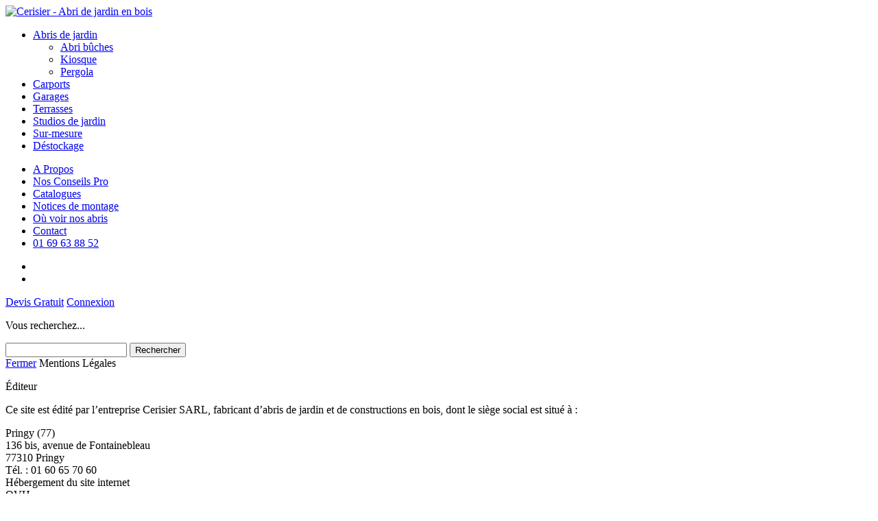

--- FILE ---
content_type: text/html; charset=UTF-8
request_url: https://www.abri-de-jardin-cerisier.fr/
body_size: 17222
content:
<!DOCTYPE html>
<html lang="fr">
    <head>
        
        <meta charset="utf-8">
        <meta http-equiv="X-UA-Compatible" content="IE=edge">
        <meta name="viewport" content="user-scalable=no, initial-scale=1, maximum-scale=1, minimum-scale=1, width=device-width, height=device-height, target-densitydpi=device-dpi" />
        

        <title>CERISIER : abris de jardin en bois | Fabricant français depuis 80 ans</title>
<meta name='robots' content='max-image-preview:large' />

<!-- Google Tag Manager for WordPress by gtm4wp.com -->
<script data-cfasync="false" data-pagespeed-no-defer>
	var gtm4wp_datalayer_name = "dataLayer";
	var dataLayer = dataLayer || [];
</script>
<!-- End Google Tag Manager for WordPress by gtm4wp.com -->
<!-- All in One SEO Pack Pro 2.5.3 by Michael Torbert of Semper Fi Web Design[347,377] -->
<!-- Information de débogage&nbsp;:: QV4TJGJ+I56UOT58VILW2+OKOTI -->
<meta name="description"  content="Abris de jardin, garages bois, carports, terrasses… Cerisier fabriquant français garanti 10 ans. Qualité, choix du bois, savoir faire, fabrication en bois sur" />
<link rel='next' href='https://www.abri-de-jardin-cerisier.fr/page/2' />

<link rel="canonical" href="https://www.abri-de-jardin-cerisier.fr/" />
<!-- /all in one seo pack pro -->
<link rel='dns-prefetch' href='//ajax.googleapis.com' />
<link rel='dns-prefetch' href='//cdnjs.cloudflare.com' />
<link rel='dns-prefetch' href='//www.googletagmanager.com' />
<link rel='stylesheet' id='wp-block-library-css' href='https://www.abri-de-jardin-cerisier.fr/wp-includes/css/dist/block-library/style.min.css' type='text/css' media='all' />
<link rel='stylesheet' id='wc-blocks-vendors-style-css' href='https://www.abri-de-jardin-cerisier.fr/wp-content/plugins/woocommerce/packages/woocommerce-blocks/build/wc-blocks-vendors-style.css' type='text/css' media='all' />
<link rel='stylesheet' id='wc-blocks-style-css' href='https://www.abri-de-jardin-cerisier.fr/wp-content/plugins/woocommerce/packages/woocommerce-blocks/build/wc-blocks-style.css' type='text/css' media='all' />
<style id='classic-theme-styles-inline-css' type='text/css'>
/*! This file is auto-generated */
.wp-block-button__link{color:#fff;background-color:#32373c;border-radius:9999px;box-shadow:none;text-decoration:none;padding:calc(.667em + 2px) calc(1.333em + 2px);font-size:1.125em}.wp-block-file__button{background:#32373c;color:#fff;text-decoration:none}
</style>
<style id='global-styles-inline-css' type='text/css'>
body{--wp--preset--color--black: #000000;--wp--preset--color--cyan-bluish-gray: #abb8c3;--wp--preset--color--white: #ffffff;--wp--preset--color--pale-pink: #f78da7;--wp--preset--color--vivid-red: #cf2e2e;--wp--preset--color--luminous-vivid-orange: #ff6900;--wp--preset--color--luminous-vivid-amber: #fcb900;--wp--preset--color--light-green-cyan: #7bdcb5;--wp--preset--color--vivid-green-cyan: #00d084;--wp--preset--color--pale-cyan-blue: #8ed1fc;--wp--preset--color--vivid-cyan-blue: #0693e3;--wp--preset--color--vivid-purple: #9b51e0;--wp--preset--gradient--vivid-cyan-blue-to-vivid-purple: linear-gradient(135deg,rgba(6,147,227,1) 0%,rgb(155,81,224) 100%);--wp--preset--gradient--light-green-cyan-to-vivid-green-cyan: linear-gradient(135deg,rgb(122,220,180) 0%,rgb(0,208,130) 100%);--wp--preset--gradient--luminous-vivid-amber-to-luminous-vivid-orange: linear-gradient(135deg,rgba(252,185,0,1) 0%,rgba(255,105,0,1) 100%);--wp--preset--gradient--luminous-vivid-orange-to-vivid-red: linear-gradient(135deg,rgba(255,105,0,1) 0%,rgb(207,46,46) 100%);--wp--preset--gradient--very-light-gray-to-cyan-bluish-gray: linear-gradient(135deg,rgb(238,238,238) 0%,rgb(169,184,195) 100%);--wp--preset--gradient--cool-to-warm-spectrum: linear-gradient(135deg,rgb(74,234,220) 0%,rgb(151,120,209) 20%,rgb(207,42,186) 40%,rgb(238,44,130) 60%,rgb(251,105,98) 80%,rgb(254,248,76) 100%);--wp--preset--gradient--blush-light-purple: linear-gradient(135deg,rgb(255,206,236) 0%,rgb(152,150,240) 100%);--wp--preset--gradient--blush-bordeaux: linear-gradient(135deg,rgb(254,205,165) 0%,rgb(254,45,45) 50%,rgb(107,0,62) 100%);--wp--preset--gradient--luminous-dusk: linear-gradient(135deg,rgb(255,203,112) 0%,rgb(199,81,192) 50%,rgb(65,88,208) 100%);--wp--preset--gradient--pale-ocean: linear-gradient(135deg,rgb(255,245,203) 0%,rgb(182,227,212) 50%,rgb(51,167,181) 100%);--wp--preset--gradient--electric-grass: linear-gradient(135deg,rgb(202,248,128) 0%,rgb(113,206,126) 100%);--wp--preset--gradient--midnight: linear-gradient(135deg,rgb(2,3,129) 0%,rgb(40,116,252) 100%);--wp--preset--font-size--small: 13px;--wp--preset--font-size--medium: 20px;--wp--preset--font-size--large: 36px;--wp--preset--font-size--x-large: 42px;--wp--preset--spacing--20: 0.44rem;--wp--preset--spacing--30: 0.67rem;--wp--preset--spacing--40: 1rem;--wp--preset--spacing--50: 1.5rem;--wp--preset--spacing--60: 2.25rem;--wp--preset--spacing--70: 3.38rem;--wp--preset--spacing--80: 5.06rem;--wp--preset--shadow--natural: 6px 6px 9px rgba(0, 0, 0, 0.2);--wp--preset--shadow--deep: 12px 12px 50px rgba(0, 0, 0, 0.4);--wp--preset--shadow--sharp: 6px 6px 0px rgba(0, 0, 0, 0.2);--wp--preset--shadow--outlined: 6px 6px 0px -3px rgba(255, 255, 255, 1), 6px 6px rgba(0, 0, 0, 1);--wp--preset--shadow--crisp: 6px 6px 0px rgba(0, 0, 0, 1);}:where(.is-layout-flex){gap: 0.5em;}:where(.is-layout-grid){gap: 0.5em;}body .is-layout-flow > .alignleft{float: left;margin-inline-start: 0;margin-inline-end: 2em;}body .is-layout-flow > .alignright{float: right;margin-inline-start: 2em;margin-inline-end: 0;}body .is-layout-flow > .aligncenter{margin-left: auto !important;margin-right: auto !important;}body .is-layout-constrained > .alignleft{float: left;margin-inline-start: 0;margin-inline-end: 2em;}body .is-layout-constrained > .alignright{float: right;margin-inline-start: 2em;margin-inline-end: 0;}body .is-layout-constrained > .aligncenter{margin-left: auto !important;margin-right: auto !important;}body .is-layout-constrained > :where(:not(.alignleft):not(.alignright):not(.alignfull)){max-width: var(--wp--style--global--content-size);margin-left: auto !important;margin-right: auto !important;}body .is-layout-constrained > .alignwide{max-width: var(--wp--style--global--wide-size);}body .is-layout-flex{display: flex;}body .is-layout-flex{flex-wrap: wrap;align-items: center;}body .is-layout-flex > *{margin: 0;}body .is-layout-grid{display: grid;}body .is-layout-grid > *{margin: 0;}:where(.wp-block-columns.is-layout-flex){gap: 2em;}:where(.wp-block-columns.is-layout-grid){gap: 2em;}:where(.wp-block-post-template.is-layout-flex){gap: 1.25em;}:where(.wp-block-post-template.is-layout-grid){gap: 1.25em;}.has-black-color{color: var(--wp--preset--color--black) !important;}.has-cyan-bluish-gray-color{color: var(--wp--preset--color--cyan-bluish-gray) !important;}.has-white-color{color: var(--wp--preset--color--white) !important;}.has-pale-pink-color{color: var(--wp--preset--color--pale-pink) !important;}.has-vivid-red-color{color: var(--wp--preset--color--vivid-red) !important;}.has-luminous-vivid-orange-color{color: var(--wp--preset--color--luminous-vivid-orange) !important;}.has-luminous-vivid-amber-color{color: var(--wp--preset--color--luminous-vivid-amber) !important;}.has-light-green-cyan-color{color: var(--wp--preset--color--light-green-cyan) !important;}.has-vivid-green-cyan-color{color: var(--wp--preset--color--vivid-green-cyan) !important;}.has-pale-cyan-blue-color{color: var(--wp--preset--color--pale-cyan-blue) !important;}.has-vivid-cyan-blue-color{color: var(--wp--preset--color--vivid-cyan-blue) !important;}.has-vivid-purple-color{color: var(--wp--preset--color--vivid-purple) !important;}.has-black-background-color{background-color: var(--wp--preset--color--black) !important;}.has-cyan-bluish-gray-background-color{background-color: var(--wp--preset--color--cyan-bluish-gray) !important;}.has-white-background-color{background-color: var(--wp--preset--color--white) !important;}.has-pale-pink-background-color{background-color: var(--wp--preset--color--pale-pink) !important;}.has-vivid-red-background-color{background-color: var(--wp--preset--color--vivid-red) !important;}.has-luminous-vivid-orange-background-color{background-color: var(--wp--preset--color--luminous-vivid-orange) !important;}.has-luminous-vivid-amber-background-color{background-color: var(--wp--preset--color--luminous-vivid-amber) !important;}.has-light-green-cyan-background-color{background-color: var(--wp--preset--color--light-green-cyan) !important;}.has-vivid-green-cyan-background-color{background-color: var(--wp--preset--color--vivid-green-cyan) !important;}.has-pale-cyan-blue-background-color{background-color: var(--wp--preset--color--pale-cyan-blue) !important;}.has-vivid-cyan-blue-background-color{background-color: var(--wp--preset--color--vivid-cyan-blue) !important;}.has-vivid-purple-background-color{background-color: var(--wp--preset--color--vivid-purple) !important;}.has-black-border-color{border-color: var(--wp--preset--color--black) !important;}.has-cyan-bluish-gray-border-color{border-color: var(--wp--preset--color--cyan-bluish-gray) !important;}.has-white-border-color{border-color: var(--wp--preset--color--white) !important;}.has-pale-pink-border-color{border-color: var(--wp--preset--color--pale-pink) !important;}.has-vivid-red-border-color{border-color: var(--wp--preset--color--vivid-red) !important;}.has-luminous-vivid-orange-border-color{border-color: var(--wp--preset--color--luminous-vivid-orange) !important;}.has-luminous-vivid-amber-border-color{border-color: var(--wp--preset--color--luminous-vivid-amber) !important;}.has-light-green-cyan-border-color{border-color: var(--wp--preset--color--light-green-cyan) !important;}.has-vivid-green-cyan-border-color{border-color: var(--wp--preset--color--vivid-green-cyan) !important;}.has-pale-cyan-blue-border-color{border-color: var(--wp--preset--color--pale-cyan-blue) !important;}.has-vivid-cyan-blue-border-color{border-color: var(--wp--preset--color--vivid-cyan-blue) !important;}.has-vivid-purple-border-color{border-color: var(--wp--preset--color--vivid-purple) !important;}.has-vivid-cyan-blue-to-vivid-purple-gradient-background{background: var(--wp--preset--gradient--vivid-cyan-blue-to-vivid-purple) !important;}.has-light-green-cyan-to-vivid-green-cyan-gradient-background{background: var(--wp--preset--gradient--light-green-cyan-to-vivid-green-cyan) !important;}.has-luminous-vivid-amber-to-luminous-vivid-orange-gradient-background{background: var(--wp--preset--gradient--luminous-vivid-amber-to-luminous-vivid-orange) !important;}.has-luminous-vivid-orange-to-vivid-red-gradient-background{background: var(--wp--preset--gradient--luminous-vivid-orange-to-vivid-red) !important;}.has-very-light-gray-to-cyan-bluish-gray-gradient-background{background: var(--wp--preset--gradient--very-light-gray-to-cyan-bluish-gray) !important;}.has-cool-to-warm-spectrum-gradient-background{background: var(--wp--preset--gradient--cool-to-warm-spectrum) !important;}.has-blush-light-purple-gradient-background{background: var(--wp--preset--gradient--blush-light-purple) !important;}.has-blush-bordeaux-gradient-background{background: var(--wp--preset--gradient--blush-bordeaux) !important;}.has-luminous-dusk-gradient-background{background: var(--wp--preset--gradient--luminous-dusk) !important;}.has-pale-ocean-gradient-background{background: var(--wp--preset--gradient--pale-ocean) !important;}.has-electric-grass-gradient-background{background: var(--wp--preset--gradient--electric-grass) !important;}.has-midnight-gradient-background{background: var(--wp--preset--gradient--midnight) !important;}.has-small-font-size{font-size: var(--wp--preset--font-size--small) !important;}.has-medium-font-size{font-size: var(--wp--preset--font-size--medium) !important;}.has-large-font-size{font-size: var(--wp--preset--font-size--large) !important;}.has-x-large-font-size{font-size: var(--wp--preset--font-size--x-large) !important;}
.wp-block-navigation a:where(:not(.wp-element-button)){color: inherit;}
:where(.wp-block-post-template.is-layout-flex){gap: 1.25em;}:where(.wp-block-post-template.is-layout-grid){gap: 1.25em;}
:where(.wp-block-columns.is-layout-flex){gap: 2em;}:where(.wp-block-columns.is-layout-grid){gap: 2em;}
.wp-block-pullquote{font-size: 1.5em;line-height: 1.6;}
</style>
<link rel='stylesheet' id='cookie-notice-front-css' href='https://www.abri-de-jardin-cerisier.fr/wp-content/plugins/cookie-notice/css/front.min.css' type='text/css' media='all' />
<link rel='stylesheet' id='woocommerce-layout-css' href='https://www.abri-de-jardin-cerisier.fr/wp-content/plugins/woocommerce/assets/css/woocommerce-layout.css' type='text/css' media='all' />
<link rel='stylesheet' id='woocommerce-smallscreen-css' href='https://www.abri-de-jardin-cerisier.fr/wp-content/plugins/woocommerce/assets/css/woocommerce-smallscreen.css' type='text/css' media='only screen and (max-width: 768px)' />
<link rel='stylesheet' id='woocommerce-general-css' href='https://www.abri-de-jardin-cerisier.fr/wp-content/plugins/woocommerce/assets/css/woocommerce.css' type='text/css' media='all' />
<style id='woocommerce-inline-inline-css' type='text/css'>
.woocommerce form .form-row .required { visibility: visible; }
</style>
<link rel='stylesheet' id='slick-crousel-css-css' href='https://www.abri-de-jardin-cerisier.fr/wp-content/themes/cerisier/js/slick/slick.css' type='text/css' media='all' />
<link rel='stylesheet' id='slick-crousel-css-theme-css' href='https://www.abri-de-jardin-cerisier.fr/wp-content/themes/cerisier/js/slick/slick-theme.css' type='text/css' media='all' />
<link rel='stylesheet' id='fancybox-css-theme-css' href='https://cdnjs.cloudflare.com/ajax/libs/fancybox/3.5.6/jquery.fancybox.min.css' type='text/css' media='all' />
<link rel='stylesheet' id='styles-css' href='https://www.abri-de-jardin-cerisier.fr/wp-content/themes/cerisier/style.css' type='text/css' media='all' />
<script type="text/javascript" id="cookie-notice-front-js-before">
/* <![CDATA[ */
var cnArgs = {"ajaxUrl":"https:\/\/www.abri-de-jardin-cerisier.fr\/wp-admin\/admin-ajax.php","nonce":"6727da5443","hideEffect":"fade","position":"bottom","onScroll":false,"onScrollOffset":100,"onClick":false,"cookieName":"cookie_notice_accepted","cookieTime":2592000,"cookieTimeRejected":2592000,"globalCookie":false,"redirection":false,"cache":true,"revokeCookies":false,"revokeCookiesOpt":"automatic"};
/* ]]> */
</script>
<script type="text/javascript" src="https://www.abri-de-jardin-cerisier.fr/wp-content/plugins/cookie-notice/js/front.min.js" id="cookie-notice-front-js"></script>
<link rel="https://api.w.org/" href="https://www.abri-de-jardin-cerisier.fr/wp-json/" /><link rel="EditURI" type="application/rsd+xml" title="RSD" href="https://www.abri-de-jardin-cerisier.fr/xmlrpc.php?rsd" />
<meta name="generator" content="WordPress 6.4.3" />
<meta name="generator" content="WooCommerce 6.9.1" />


<!-- Open Graph data is managed by Alex MacArthur's Complete Open Graph plugin. (v3.4.5) -->
<!-- https://wordpress.org/plugins/complete-open-graph/ -->
<meta property='og:site_name' content='Cerisier Abri de jardin' />
<meta property='og:url' content='https://www.abri-de-jardin-cerisier.fr' />
<meta property='og:locale' content='fr_FR' />
<meta property='og:title' content='Cerisier Abri de jardin' />
<meta property='og:type' content='website' />
<meta name='twitter:card' content='summary' />
<meta name='twitter:title' content='Cerisier Abri de jardin' />
<!-- End Complete Open Graph. | 0.0014510154724121s -->

<meta name="generator" content="Site Kit by Google 1.121.0" />
<!-- Google Tag Manager for WordPress by gtm4wp.com -->
<!-- GTM Container placement set to manual -->
<script data-cfasync="false" data-pagespeed-no-defer type="text/javascript">
	var dataLayer_content = {"pagePostType":"frontpage"};
	dataLayer.push( dataLayer_content );
</script>
<script data-cfasync="false" data-pagespeed-no-defer type="text/javascript">
(function(w,d,s,l,i){w[l]=w[l]||[];w[l].push({'gtm.start':
new Date().getTime(),event:'gtm.js'});var f=d.getElementsByTagName(s)[0],
j=d.createElement(s),dl=l!='dataLayer'?'&l='+l:'';j.async=true;j.src=
'//www.googletagmanager.com/gtm.js?id='+i+dl;f.parentNode.insertBefore(j,f);
})(window,document,'script','dataLayer','GTM-TB6DNCF');
</script>
<!-- End Google Tag Manager for WordPress by gtm4wp.com -->	<noscript><style>.woocommerce-product-gallery{ opacity: 1 !important; }</style></noscript>
	
<!-- Meta Pixel Code -->
<script type='text/javascript'>
!function(f,b,e,v,n,t,s){if(f.fbq)return;n=f.fbq=function(){n.callMethod?
n.callMethod.apply(n,arguments):n.queue.push(arguments)};if(!f._fbq)f._fbq=n;
n.push=n;n.loaded=!0;n.version='2.0';n.queue=[];t=b.createElement(e);t.async=!0;
t.src=v;s=b.getElementsByTagName(e)[0];s.parentNode.insertBefore(t,s)}(window,
document,'script','https://connect.facebook.net/en_US/fbevents.js?v=next');
</script>
<!-- End Meta Pixel Code -->

      <script type='text/javascript'>
        var url = window.location.origin + '?ob=open-bridge';
        fbq('set', 'openbridge', '871784153227433', url);
      </script>
    <script type='text/javascript'>fbq('init', '871784153227433', {}, {
    "agent": "wordpress-6.4.3-3.0.16"
})</script><script type='text/javascript'>
    fbq('track', 'PageView', []);
  </script>
<!-- Meta Pixel Code -->
<noscript>
<img height="1" width="1" style="display:none" alt="fbpx"
src="https://www.facebook.com/tr?id=871784153227433&ev=PageView&noscript=1" />
</noscript>
<!-- End Meta Pixel Code -->

<!-- Extrait Google Tag Manager ajouté par Site Kit -->
<script type="text/javascript">
/* <![CDATA[ */

			( function( w, d, s, l, i ) {
				w[l] = w[l] || [];
				w[l].push( {'gtm.start': new Date().getTime(), event: 'gtm.js'} );
				var f = d.getElementsByTagName( s )[0],
					j = d.createElement( s ), dl = l != 'dataLayer' ? '&l=' + l : '';
				j.async = true;
				j.src = 'https://www.googletagmanager.com/gtm.js?id=' + i + dl;
				f.parentNode.insertBefore( j, f );
			} )( window, document, 'script', 'dataLayer', 'GTM-TB6DNCF' );
			
/* ]]> */
</script>

<!-- Arrêter l&#039;extrait Google Tag Manager ajouté par Site Kit -->
<link rel="icon" href="https://www.abri-de-jardin-cerisier.fr/wp-content/uploads/2020/10/cropped-logo-cerisier-HD-3-32x32.png" sizes="32x32" />
<link rel="icon" href="https://www.abri-de-jardin-cerisier.fr/wp-content/uploads/2020/10/cropped-logo-cerisier-HD-3-192x192.png" sizes="192x192" />
<link rel="apple-touch-icon" href="https://www.abri-de-jardin-cerisier.fr/wp-content/uploads/2020/10/cropped-logo-cerisier-HD-3-180x180.png" />
<meta name="msapplication-TileImage" content="https://www.abri-de-jardin-cerisier.fr/wp-content/uploads/2020/10/cropped-logo-cerisier-HD-3-270x270.png" />
		<style type="text/css" id="wp-custom-css">
			

section#meilleures-ventes #ventes-slider .product article p.name {
top: -55px;
background: white;
margin-left: -20px;
padding-left: 20px;

}
section#meilleures-ventes #ventes-slider .product article span.cat {
top: -80px;
}
@media screen and (min-width: 1400px){
.term-description {
margin-left: 30% !important;
}}


@media screen and (min-width: 1024px){
.term-description {
margin-left: 40% !important;
}
}

@media screen and (min-width: 1024px){
.slick-next, .slick-prev {
top: calc(((90vh - 50px) - ((38vw + 80px) / 2)) + 16vw);
z-index: 2;
width: 35px;
height: 35px;
}

	#announce {
display: block;
position: fixed;
top: 100px;
right: 0;
-webkit-transition: all 0.25s ease-in-out;
transition: all 0.25s ease-in-out;
z-index: 3;
width: 842px;
height: calc(100vh - 100px);
right: -842px;
min-width: 442px;
}
	
	#announce .thumb {
height: calc(842px * 0.6);
}
	
}
		</style>
		
        <!--[if lt IE 9]>
          <script src="https://oss.maxcdn.com/html5shiv/3.7.2/html5shiv.min.js"></script>
          <script src="https://oss.maxcdn.com/respond/1.4.2/respond.min.js"></script>
        <![endif]--> 
        
                
    </head>
    
     <body class="home blog theme-cerisier cookies-not-set woocommerce-no-js">
         
             	   
        <header id="header">    		
			
            <a id="button-menu" href="#" class="button-modale">
                    <span></span>
                    <span></span>
                    <span></span>
            </a>
			
            <a id="logo" href="https://www.abri-de-jardin-cerisier.fr">
		<img alt="Cerisier - Abri de jardin en bois" src="https://www.abri-de-jardin-cerisier.fr/wp-content/themes/cerisier/img/logo-cerisier-hq.svg"/>	
            </a>	
																												
            <a id="button-cart" href="https://www.abri-de-jardin-cerisier.fr/panier" class="button-modale"></a>
                        <a id="button-tel" href="tel:01 69 63 88 52"></a>
            
            <a id="button-search" href="#" class="button-modale"></a>	
							
	</header>
		
        <div id="modale-menu" class="modale">


                <div class="menu-menu-navigation-container"><ul id="menu-menu-navigation" class="menu"><li id="menu-item-113" class="menu-item menu-item-type-taxonomy menu-item-object-product_cat menu-item-has-children menu-item-113"><a href="https://www.abri-de-jardin-cerisier.fr/categorie-produit/abris-de-jardin">Abris de jardin</a>
<ul class="sub-menu">
	<li id="menu-item-2021" class="menu-item menu-item-type-taxonomy menu-item-object-product_cat menu-item-2021"><a href="https://www.abri-de-jardin-cerisier.fr/categorie-produit/abris-de-jardin/abri-buches-a-emboitage">Abri bûches</a></li>
	<li id="menu-item-2787" class="menu-item menu-item-type-taxonomy menu-item-object-product_cat menu-item-2787"><a href="https://www.abri-de-jardin-cerisier.fr/categorie-produit/kiosques-pergollas/kiosque">Kiosque</a></li>
	<li id="menu-item-2788" class="menu-item menu-item-type-taxonomy menu-item-object-product_cat menu-item-2788"><a href="https://www.abri-de-jardin-cerisier.fr/categorie-produit/kiosques-pergollas/pergolla">Pergola</a></li>
</ul>
</li>
<li id="menu-item-744" class="menu-item menu-item-type-taxonomy menu-item-object-product_cat menu-item-744"><a href="https://www.abri-de-jardin-cerisier.fr/categorie-produit/carports">Carports</a></li>
<li id="menu-item-745" class="menu-item menu-item-type-taxonomy menu-item-object-product_cat menu-item-745"><a href="https://www.abri-de-jardin-cerisier.fr/categorie-produit/garages">Garages</a></li>
<li id="menu-item-2020" class="menu-item menu-item-type-taxonomy menu-item-object-product_cat menu-item-2020"><a href="https://www.abri-de-jardin-cerisier.fr/categorie-produit/terrasse-en-bois">Terrasses</a></li>
<li id="menu-item-746" class="menu-item menu-item-type-taxonomy menu-item-object-product_cat menu-item-746"><a href="https://www.abri-de-jardin-cerisier.fr/categorie-produit/studios-de-jardin">Studios de jardin</a></li>
<li id="menu-item-748" class="menu-item menu-item-type-taxonomy menu-item-object-product_cat menu-item-748"><a href="https://www.abri-de-jardin-cerisier.fr/categorie-produit/sur-mesure">Sur-mesure</a></li>
<li id="menu-item-2067" class="menu-item menu-item-type-taxonomy menu-item-object-product_cat menu-item-2067"><a href="https://www.abri-de-jardin-cerisier.fr/categorie-produit/destockage">Déstockage</a></li>
</ul></div>
                <ul id="sup-menu">
                    <li><a class="about" href="https://www.abri-de-jardin-cerisier.fr/a-propos">A Propos</a></li>
                    <li><a class="conseil" href="https://www.abri-de-jardin-cerisier.fr/conseils">Nos Conseils Pro</a></li>
                    <!--<li><a class="catalogue" href="https://www.abri-de-jardin-cerisier.fr/wp-content/uploads/2018/12/catalogue_cerisier.pdf" download>Catalogue</a></li>-->
					<li><a class="catalogue" href="https://www.abri-de-jardin-cerisier.fr/catalogues-cerisier">Catalogues</a></li>
					<li><a class="catalogue" href="https://www.abri-de-jardin-cerisier.fr/notices-de-montage">Notices de montage</a></li>
                    <li><a class="showroom" href="https://www.abri-de-jardin-cerisier.fr#showrooms">Où voir nos abris</a></li>
                                        <li><a class="email" href="https://www.abri-de-jardin-cerisier.fr/demande-de-devis-gratuit">Contact</a></li>
                                                            <li><a class="tel" href="tel:0169638852">01 69 63 88 52</a></li>
                                        <span class="clear"></span>
                </ul>
				
				<ul class="reseaux-sociaux">
										<li><a class="facebook" href="https://www.facebook.com/CerisierAbrisDeJardin/" target="_blank"></a></li>
															<li><a class="youtube" href="https://www.youtube.com/channel/UCY1jdsHfj0JnCLUS_nQ2fHQ" target="_blank"></a></li>
									</ul>

                <a id="button-devis" href="https://www.abri-de-jardin-cerisier.fr/demande-de-devis-gratuit">Devis Gratuit</a>

                <a id="button-connect" href="https://www.abri-de-jardin-cerisier.fr/mon-compte">Connexion</a>

        </div>

        <div id="modale-search" class="modale">
            
            <p>Vous recherchez...</p>
            

<form role="search" method="get" class="search-form" action="https://www.abri-de-jardin-cerisier.fr/">
	<input type="search" id="search-form-697948e47c7c9" class="search-field"  value="" name="s" />
	<input type="submit" class="search-submit" value="Rechercher" />
</form>

            <a class="close" href="#"></a>

        </div>

        <div id="modale-cart" class="modale">

                <a class="close" href="#"></a>

        </div>

        <div id="modale-legals" class="modale">

                <a class="close" href="#">Fermer</a>
                                <span class="title">Mentions Légales</span>
                <div class="content-page"><p class="titre">Éditeur</p>
<p>Ce site est édité par l’entreprise Cerisier SARL, fabricant d’abris de jardin et de constructions en bois, dont le siège social est situé à :</p>
<p>Pringy (77)<br />
136 bis, avenue de Fontainebleau<br />
77310 Pringy<br />
Tél. : 01 60 65 70 60<br />
Hébergement du site internet<br />
OVH<br />
Tél. : 08 203 203 63 (n° indigo 0.118 €/min)<br />
140 Quai du Sartel<br />
59100 Roubaix France</p>
<p class="titre">Cookies</p>
<p>Dans le cadre de nos campagnes de publicités, nous utilisons des cookies. En utilisant notre site, vous acceptez que des fournisseurs tiers, y compris Google, diffusent nos annonces sur des sites web en fonction de votre historique de navigation et de vos visites sur notre site. Nous vous informons que vous pouvez désactiver l’utilisation des cookies par Google via la page « Publicité et confidentialité ». Vous pouvez aussi désactiver l’utilisation des cookies par un fournisseur tiers sur la page de désactivation de Network Advertising Initiative.</p>
<p class="titre">Conditions générales de Vente</p>
<p>Ces présentes conditions s’entendent sauf stipulation contraires de notre part. Nos PRIX remis sur devis sont valables un mois à compter de la date d’établissement du devis. Nos devis sont gratuits sauf études particulières.</p>
<p>DELAIS : nos délais sont indicatifs, ils ne sauraient constituer un engagement entraînant pénalisation.</p>
<p>PAIEMENT : Tout paiement non effectué dans les délais prévus entraîne, sans mise en demeure préalable, un intérêt de retard supérieur à 2 % au taux d’escompte pratiqué par la banque de France.</p>
<p>GARANTIE : notre garantie ne s’applique pas en cas de négligence, mauvais entretien, ou utilisation incorrect de la part de tout utilisateur. Elle ne s’applique pas en cas de conidtions climatiques exceptionnelles : tempête de plus de 100 Km/Heure, en cas de grêle, foudre etc… Elle se limite au réglages ou remplacement des éléments reconnus défectueux, sans indemnités ni dommage d’aucune sorte. L’entreprise contracte une assurance garantie décennale auprès de son assureur, celle-ci, comme toute garantie décennale ne couvre pas tous les type de malfaçons ou de désordre au contraire des garanties de parfait achèvement. Seuls certains dommages sont couverts tes que les dommages qui compromettent la solidité du bâtiment, ainsi que les dommages qui rendent le produit impropre à sa destination. Nous garantissons nos produits contre tous vices de fabrication et/ou défaut de production. Cette garantie ne couvre pas les modifications du produit dues au travail inévitable du bois. PROPRIETE : Conformément à la loi du 12 mai 1980, les marchandises installées ou non font l’objet d’une réserve de propriété jusqu’au paiement intégral de celle-ci. Avant ce moment, l’acheteur est tenu d’assurer ces marchandises contre tout risque de perte ou destructions. CONDITIONS DE POSE : nous n’acceptons aucune charge, l’acheteur est tenu de vérifier le bon fonctionnement de nos fournitures avant le départ de monteur et en présence de ce dernier. Aucune réclamation de l’acheteur ne pourra être admise ultérieurement. Ces conditions de pose s’appliquent également aux travaux d’entretien ou de réparation. Pour tout abri le montage sur dalle est conseillé. La distance d’accès à l’endroit de pose doit être précisée par l’acheteur lors de la validation du devis. Si la distance communiquée diffère de plus de 10 % de la distance réelle, nous sommes en droit de demander un supplément pour manutention.</p>
<p>CONDITIONS DE VENTE SANS POSE : nos produits étant fabriqués sur mesure, ils ne sont ni repris, ni échangés. En cas de contestation, le tribunal de Lille est seul compétent.</p>
<p>DISPOSITIONS GENERALES : Ces présentes conditions sont valables nonobstant toute clause de la part de l’acheteur</p>
<p>&nbsp;</p>
<p>Livraison gratuite seulement en île de France. Contactez-nous pour toute autre destination.</p>
<p>&nbsp;</p>
<p>Moyens de paiement acceptés : carte bancaire, virement et chèque</p>
</div>
        </div>
         
                <div id="announce">
                <header>
        <img src="https://www.abri-de-jardin-cerisier.fr/wp-content/themes/cerisier/img/round-error-symbol.svg"/><p>Informations</p>
        </header>
        <div class="announce-list" id="announce-list">
                    <div class="announce-item">
            <header>
            <span>1 / 1</span>
            <p>CERISIER change de nom et devient Abri CERISIER.FR</p>
            </header>
            <div class="thumb" style="background-image:url(https://www.abri-de-jardin-cerisier.fr/wp-content/uploads/2024/09/Capture-decran-2024-09-24-a-17.43.33-1024x730.png);"></div>
           	<div class="content">
		                <p class="titre">CERISIER change de nom et devient Abri CERISIER.FR</p>
                                <p><p style="text-align: center;"><a href="https://abri-cerisier.fr">Découvrir le nouveau site Abri-CERISIER.FR</a></p></p>
                		</div>
            </div>
                    </div>
        <a class="close" href="#"></a>
        <a class="open" href="#"> <img src="https://www.abri-de-jardin-cerisier.fr/wp-content/themes/cerisier/img/round-error-symbol.svg"/></a>
        </div>
		

    	
    
		
		


<section id="slider">
	
    <div id="HP-slider" >

    <article><div class="thumb"><img class="background" alt="Abris de jardin" src="https://www.abri-de-jardin-cerisier.fr/wp-content/uploads/2019/10/IMG_4208-3-1-1024x614.jpg"/></div><h2><img alt="Abris de jardin" src="https://www.abri-de-jardin-cerisier.fr/wp-content/uploads/2018/04/cat-icon-abris-1.svg"/>Abris de <strong>jardin</strong></h2><a class="discover1" href="https://www.abri-de-jardin-cerisier.fr/categorie-produit/abris-de-jardin">Découvrir nos abris de jardin</a><div class="details"><p class="info"><span>Nos modèles</span>94 produits disponibles</p><p class="info"><span>Nos tarifs</span> A partir de 1090€</p><p class="discover2"><span>Découvrir</span> <a href="https://www.abri-de-jardin-cerisier.fr/categorie-produit/abris-de-jardin">les Abris de jardin</a></p></div></article><article><div class="thumb"><img class="background" alt="Carports" src="https://www.abri-de-jardin-cerisier.fr/wp-content/uploads/2019/10/Carport-alu-1-1024x576.png"/></div><h2><img alt="Carports" src="https://www.abri-de-jardin-cerisier.fr/wp-content/uploads/2018/04/cat-icon-carport.svg"/><strong>Carports</strong></h2><a class="discover1" href="https://www.abri-de-jardin-cerisier.fr/categorie-produit/carports">Découvrir nos carports</a><div class="details"><p class="info"><span>Nos modèles</span>9 produits disponibles</p><p class="info"><span>Nos tarifs</span> A partir de 3226€</p><p class="discover2"><span>Découvrir</span> <a href="https://www.abri-de-jardin-cerisier.fr/categorie-produit/carports">les Carports</a></p></div></article><article><div class="thumb"><img class="background" alt="Garages" src="https://www.abri-de-jardin-cerisier.fr/wp-content/uploads/2019/10/IMG_7539-2-1-1024x583.jpg"/></div><h2><img alt="Garages" src="https://www.abri-de-jardin-cerisier.fr/wp-content/uploads/2018/04/cat-icon-garages.svg"/><strong>Garages</strong></h2><a class="discover1" href="https://www.abri-de-jardin-cerisier.fr/categorie-produit/garages">Découvrir nos garages</a><div class="details"><p class="info"><span>Nos modèles</span>24 produits disponibles</p><p class="info"><span>Nos tarifs</span> A partir de 4952€</p><p class="discover2"><span>Découvrir</span> <a href="https://www.abri-de-jardin-cerisier.fr/categorie-produit/garages">les Garages</a></p></div></article><article><div class="thumb"><img class="background" alt="Studios de jardin" src="https://www.abri-de-jardin-cerisier.fr/wp-content/uploads/2019/10/STUDIO-DE-JARDIN-1-1024x684.png"/></div><h2><img alt="Studios de jardin" src="https://www.abri-de-jardin-cerisier.fr/wp-content/uploads/2018/04/cat-icon-studio.svg"/>Studios de <strong>jardin</strong></h2><a class="discover1" href="https://www.abri-de-jardin-cerisier.fr/categorie-produit/studios-de-jardin">Découvrir nos studios de jardin</a><div class="details"><p class="info"><span>Nos modèles</span>14 produits disponibles</p><p class="info"><span>Nos tarifs</span> A partir de €</p><p class="discover2"><span>Découvrir</span> <a href="https://www.abri-de-jardin-cerisier.fr/categorie-produit/studios-de-jardin">les Studios de jardin</a></p></div></article><article><div class="thumb"><img class="background" alt="Sur-mesure" src="https://www.abri-de-jardin-cerisier.fr/wp-content/uploads/2019/09/Abri-Contemporain-L-scaled.jpeg"/></div><h2><img alt="Sur-mesure" src="https://www.abri-de-jardin-cerisier.fr/wp-content/uploads/2018/04/cat-icon-sur-mesure.svg"/><strong>Sur-mesure</strong></h2><a class="discover1" href="https://www.abri-de-jardin-cerisier.fr/categorie-produit/sur-mesure">Découvrir nos sur-mesure</a><div class="details"><p class="info"><span>Nos modèles</span>74 produits disponibles</p><p class="info"><span>Nos tarifs</span> A partir de €</p><p class="discover2"><span>Découvrir</span> <a href="https://www.abri-de-jardin-cerisier.fr/categorie-produit/sur-mesure">les Sur-mesure</a></p></div></article><article><div class="thumb"><img class="background" alt="Terrasse en bois" src="https://www.abri-de-jardin-cerisier.fr/wp-content/uploads/2019/10/terrasse-ipe-3-1024x768.jpeg"/></div><h2><img alt="Terrasse en bois" src="https://www.abri-de-jardin-cerisier.fr/wp-content/uploads/2019/01/cat-icon-terrasse-copie.png"/>Terrasse en <strong>bois</strong></h2><a class="discover1" href="https://www.abri-de-jardin-cerisier.fr/categorie-produit/terrasse-en-bois">Découvrir nos terrasse en bois</a><div class="details"><p class="info"><span>Nos modèles</span>7 produits disponibles</p><p class="info"><span>Nos tarifs</span> A partir de 21.84€</p><p class="discover2"><span>Découvrir</span> <a href="https://www.abri-de-jardin-cerisier.fr/categorie-produit/terrasse-en-bois">les Terrasse en bois</a></p></div></article><article><div class="thumb"><img class="background" alt="Kiosques &amp; Pergollas" src="https://www.abri-de-jardin-cerisier.fr/wp-content/uploads/2019/10/IMG_3250-1024x648.png"/></div><h2><img alt="Kiosques &amp; Pergollas" src="https://www.abri-de-jardin-cerisier.fr/wp-content/uploads/2019/01/cat-icon-terrasse.png"/>Kiosques &amp; <strong>Pergollas</strong></h2><a class="discover1" href="https://www.abri-de-jardin-cerisier.fr/categorie-produit/kiosques-pergollas">Découvrir nos kiosques &amp; pergollas</a><div class="details"><p class="info"><span>Nos modèles</span>4 produits disponibles</p><p class="info"><span>Nos tarifs</span> A partir de 1090€</p><p class="discover2"><span>Découvrir</span> <a href="https://www.abri-de-jardin-cerisier.fr/categorie-produit/kiosques-pergollas">les Kiosques &amp; Pergollas</a></p></div></article><article><div class="thumb"><img class="background" alt="Déstockage" src="https://www.abri-de-jardin-cerisier.fr/wp-content/uploads/2019/01/Capture-d’écran-2019-01-25-à-10.30.10-scaled.jpeg"/></div><h2><img alt="Déstockage" src="https://www.abri-de-jardin-cerisier.fr/wp-content/uploads/2019/01/cat-icon-terrasse-1.png"/><strong>Déstockage</strong></h2><a class="discover1" href="https://www.abri-de-jardin-cerisier.fr/categorie-produit/destockage">Découvrir nos déstockage</a><div class="details"><p class="info"><span>Nos modèles</span>6 produits disponibles</p><p class="info"><span>Nos tarifs</span> A partir de 399€</p><p class="discover2"><span>Découvrir</span> <a href="https://www.abri-de-jardin-cerisier.fr/categorie-produit/destockage">les Déstockage</a></p></div></article><article><div class="thumb"><img class="background" alt="Accessories" src=""/></div><h2><img alt="Accessories" src=""/><strong>Accessories</strong></h2><a class="discover1" href="https://www.abri-de-jardin-cerisier.fr/categorie-produit/accessories">Découvrir nos accessories</a><div class="details"><p class="info"><span>Nos modèles</span>0 produits disponibles</p><p class="info"><span>Nos tarifs</span> A partir de €</p><p class="discover2"><span>Découvrir</span> <a href="https://www.abri-de-jardin-cerisier.fr/categorie-produit/accessories">les Accessories</a></p></div></article><article><div class="thumb"><img class="background" alt="Non classé" src=""/></div><h2><img alt="Non classé" src=""/>Non <strong>classé</strong></h2><a class="discover1" href="https://www.abri-de-jardin-cerisier.fr/categorie-produit/non-classe">Découvrir nos non classé</a><div class="details"><p class="info"><span>Nos modèles</span>0 produits disponibles</p><p class="info"><span>Nos tarifs</span> A partir de €</p><p class="discover2"><span>Découvrir</span> <a href="https://www.abri-de-jardin-cerisier.fr/categorie-produit/non-classe">les Non classé</a></p></div></article>    
    
	 	 
    </div>


 	<div class="controler"></div>  
 
    <a href="#meilleures-ventes" class="down fading1"><img src="https://www.abri-de-jardin-cerisier.fr/wp-content/themes/cerisier/img/icon-down.svg"/>	</a>
</section>



<section id="meilleures-ventes" class="wrapper">
	


    <div id="ventes-slider">
	    	
	    <div class="accroche">
	            <p class="title"><span>nos</span> meilleures <span>ventes</span></p>
	            <p class="para-hp"><em>Retrouvez nos meilleurs ventes et tout nos produits sur la boutique en ligne destombes bois</em></p>
	            <a class="cta" href="https://www.abri-de-jardin-cerisier.fr/catalogue">Tous nos produits</a>
	    </div>    	
    <a class="product" href="https://www.abri-de-jardin-cerisier.fr/produit/studio-de-jardin-1950-m2-isole"><article><div class="thumb"><img class="background" alt="Studio de jardin/chalet - 20 m2" src="https://www.abri-de-jardin-cerisier.fr/wp-content/uploads/2024/03/Capture-decran-2024-03-29-a-11.45.50.jpeg"/></div><p class="info name"> STUDIO DE JARDIN 19,50 M2 isolé</p><p class="info prix"><span>Prix</span> 10849€</p><span class="cat">Studio de jardin/chalet - 20 m2</span></article></a><a class="product" href="https://www.abri-de-jardin-cerisier.fr/produit/abri-de-jardin-contemporain-517-m2-en-madriers-massifs-pin-sylvestre-autoclave-sans-entretien-avec-bucher"><article><div class="thumb"><img class="background" alt="Abris de jardin" src="https://www.abri-de-jardin-cerisier.fr/wp-content/uploads/2022/09/IMG_5501-1024x768.jpg"/></div><p class="info name"> Abri de jardin CONTEMPORAIN 5,17 M2 (Assemblage mi-bois)</p><p class="info prix"><span>Prix</span> 2394€</p><span class="cat">Abris de jardin</span></article></a><a class="product" href="https://www.abri-de-jardin-cerisier.fr/produit/abri-de-jardin-type-megeve-3-m-x-3-m-soit-9-m2-en-madriers-massifs-pin-sylvestre-autoclave-27-mm"><article><div class="thumb"><img class="background" alt="Abris de jardin" src="https://www.abri-de-jardin-cerisier.fr/wp-content/uploads/2022/09/IMG_5461-1024x768.jpg"/></div><p class="info name"> Abri de jardin MEGEVE 9 m2 (assemblage mi-bois)</p><p class="info prix"><span>Prix</span> 3137€</p><span class="cat">Abris de jardin</span></article></a><a class="product" href="https://www.abri-de-jardin-cerisier.fr/produit/isola"><article><div class="thumb"><img class="background" alt="Abris de jardin" src="https://www.abri-de-jardin-cerisier.fr/wp-content/uploads/2019/01/ISOLA-200-1024x768.jpg"/></div><p class="info name"> Abri de jardin ISOLA 2 Mètres de façade (assemblage mi-bois)</p><p class="info prix"><span>Prix</span> 2246€</p><span class="cat">Abris de jardin</span></article></a><a class="product" href="https://www.abri-de-jardin-cerisier.fr/produit/carport-toit-plat"><article><div class="thumb"><img class="background" alt="Carport Toit Plat" src="https://www.abri-de-jardin-cerisier.fr/wp-content/uploads/2019/01/carport-double-annéxé-exo-1024x768.jpeg"/></div><p class="info name"> CARPORT TOIT PLAT de 18,36 m2 à 36,60 m2 (possibilité « sur mesure »)</p><p class="info prix"><span>A partir de</span> 3562€</p><span class="cat">Carport Toit Plat</span></article></a>
    </div>	
     <span class="clear"></span>
</section>

<section id="showrooms" class="wrapper2">
	<h3 class="title"><span>Où voir</span> nos abris ?</h3>
	<ul>
		<li>
			<a href="https://www.abri-de-jardin-cerisier.fr/showroom-linas"><div class="thumb">
				<p>91</p>		
				<img src="https://www.abri-de-jardin-cerisier.fr/wp-content/themes/cerisier/img/linas.jpg"/>			
			</div>
			<h4>LINAS</h4></a>
			<p>
				Route Nationale 20<br/>
				Chemin de la Grâce de Dieu<br/>
				(Sens Paris Province)<br/>
				91310 LINAS<br/>
				Tél : 01.69.63.88.52<br/>
				Mail : <a href="mailto:remyr@cerisier.fr">remyr@cerisier.fr</a><br/>
				<a href="https://www.google.fr/maps/place/Cerisier+Abri+De+Jardin+%7C+LINAS/@48.6141613,2.2540389,17z/data=!4m5!3m4!1s0x47e5d0abac776983:0x4cf49da752f978ae!8m2!3d48.6142854!4d2.2541108">Voir la carte</a>

			</p>
			<!--<span class="see">En savoir plus</span>-->
		</li>
		<li>
			<a href="https://www.abri-de-jardin-cerisier.fr/showroom-coignieres"><div class="thumb">
				<p>78</p>		
				<img src="https://www.abri-de-jardin-cerisier.fr/wp-content/themes/cerisier/img/coignieres.jpg"/>		
			</div>
			<h4>COIGNIERES</h4></a>
			<p>
				298 bis, Route Nationale 10<br/>
				78310 COIGNIERES<br/>
				Tél : 01.34.61.28.90<br/>
				Mail : <a href="mailto:fredericc@cerisier.fr">fredericc@cerisier.fr</a><br/>
				<a href="https://www.google.fr/maps/place/Cerisier/@48.7370125,1.9043893,17z/data=!3m1!4b1!4m5!3m4!1s0x47e683118a403267:0xb580ee77519e7796!8m2!3d48.737009!4d1.906578?shorturl=1">Voir la carte</a>

			</p>
			<!--<span class="see">En savoir plus</span>-->
		</li>
	</ul>
	<a href="https://www.abri-de-jardin-cerisier.fr/nos-revendeurs" class="cta">Tous nos revendeurs</a>
</section>

<section id="sur-mesure" class="wrapper">
	
    <h3 class="title"><span>Votre projet</span> sur-mesure</h3>

    <p class="para-hp">Notre <em>bureau d'étude</em> et chargé d'affaires professionnel vous aide et vous conseille dans la <em>réalisation personnalisée</em> de votre projet</p>

    <a class="cta" href="https://www.abri-de-jardin-cerisier.fr/demande-de-devis-gratuit">Réaliser un devis sur-mesure</a>

</section>

<section id="points-cles" class="wrapper">
		
    <ul id="points-cles-slider">
        <li>
        	<h3>80 ans de savoir-faire</h3>
       		<p>Depuis 80 ans, Cerisier pérpetue son savoir-faire sur le bois, pour le travailler et créer des constructions solides et uniques.</p>
        <li>
        	<h3>Le réseau Cerisier</h3>
        	<p>La société CERISIER fait partie du groupe DESTOMBES BOIS, fabricant d'abris de jardin, chalets, maison ossature bois et extensions maison depuis 1969, implanté dans le Nord (59). Cette fusion permet de vous garantir une sécurité dans votre choix de fabicant et d'allier le savoir-faire de ces deux enseignes de renom.</p>
        </li>
        <li>
        	<h3>Fabrication sur-mesure</h3>
        	<p>Les abris de jardin Cerisier sont fabriqués en France, à Pringy (77) et à Illies (59), à partir des bois de qualité : Sapin rouge du nord autoclave classe IV vert ou brun, cèdre rouge du canada. Garantie 10 ans.</p>
        </li>
        <li>
        	<h3>Livraison & Installation</h3>
        	<p>Votre abri de jardin est livré et posé par les équipes de Cerisier. Installations sur des plots, sans dalle de béton. Aucun travaux de terrassement préalables</p>
        </li>
    </ul>
	
</section>

<section id="produits" class="wrapper">
	
    <h3 class="title"><span>Vos Produits</span> Cerisier</h3>

    <div class="product-list">

        <a class="product" href="https://www.abri-de-jardin-cerisier.fr/produit/abri-de-jardin-type-contemporain-destockage"><article><div class="thumb" style="background-image:url(https://www.abri-de-jardin-cerisier.fr/wp-content/uploads/2025/11/IMG_7332-768x1024.jpeg);"></div><p class="info"><span>Déstockage</span> Abri de Jardin Type CONTEMPORAIN (Destockage)</p><p class="info prix"><span>Prix</span> 1199€</p><p class="info caracter"><span>Caractéristiques</span>Abri de jardin contemporain – 2,83 m x 2,83 m Découvrez cet abri de jardin au style résolument moderne, idéal pour le rangement extérieur, le bricolage, ou la création d’un petit espace atelier lumineux. Sa conception en pin sylvestre autoclave garantit une excellente résistance aux intempéries, tandis que ses ouvertures vitrées offrent un confort d’utilisation [&hellip;]</p><p class="buy">Découvrir</p></article></a><a class="product" href="https://www.abri-de-jardin-cerisier.fr/produit/abri-de-jardin-type-asia-destockage"><article><div class="thumb" style="background-image:url(https://www.abri-de-jardin-cerisier.fr/wp-content/uploads/2025/11/IMG_7325-1024x768.jpeg);"></div><p class="info"><span>Déstockage</span> Abri de Jardin Type ASIA (Destockage)</p><p class="info prix"><span>Prix</span> 1799€</p><p class="info caracter"><span>Caractéristiques</span>Abri de jardin contemporain – Modèle ASIA – 4 m x 1,83 m Profitez d’un déstockage exceptionnel sur cet abri de jardin au design moderne et épuré, idéal pour le rangement extérieur, l’outillage ou l’aménagement d’un espace atelier. Sa conception en pin sylvestre autoclave assure une excellente durabilité sans entretien, tandis que la façade vitrée [&hellip;]</p><p class="buy">Découvrir</p></article></a><a class="product" href="https://www.abri-de-jardin-cerisier.fr/produit/bucher-independant-abri-poubelle-annexe-destockage"><article><div class="thumb" style="background-image:url(https://www.abri-de-jardin-cerisier.fr/wp-content/uploads/2025/11/IMG_7340-1024x768.jpeg);"></div><p class="info"><span>Déstockage</span> Bûcher Indépendant + Abri Poubelle Annexé (Destockage)</p><p class="info prix"><span>Prix</span> 895€</p><p class="info caracter"><span>Caractéristiques</span>Bûcher indépendant ossature bois – 1,20 m x 2,00 m Profitez d’une offre exceptionnelle de déstockage sur ce bûcher indépendant en ossature bois, idéal pour stocker et protéger votre bois de chauffage. Conçu en pin sylvestre autoclave, il offre une excellente résistance aux intempéries et une grande longévité. Ce modèle comprend également un abri poubelle [&hellip;]</p><p class="buy">Découvrir</p></article></a><a class="product" href="https://www.abri-de-jardin-cerisier.fr/produit/abri-buches-madriers-destockage-1-20-m-x-2-m"><article><div class="thumb" style="background-image:url(https://www.abri-de-jardin-cerisier.fr/wp-content/uploads/2025/11/IMG_7342-972x1024.jpeg);"></div><p class="info"><span>Déstockage</span> ABRI BUCHES MADRIERS DESTOCKAGE 1.20 M X 2 M</p><p class="info prix"><span>Prix</span> 399€</p><p class="info caracter"><span>Caractéristiques</span>Abri bûches en madriers – 1,20 m x 2 m Profitez de notre offre de déstockage sur cet abri bûches robuste et durable, conçu pour le rangement et le séchage optimal de votre bois de chauffage. Sa conception en pin sylvestre autoclave garantit une excellente résistance aux intempéries, sans entretien particulier. Caractéristiques techniques Dimensions Largeur [&hellip;]</p><p class="buy">Découvrir</p></article></a><a class="product" href="https://www.abri-de-jardin-cerisier.fr/produit/offre-exceptionnelle-lames-de-terrasse-en-pin-sylvestre-autoclave-vert-a-prix-reduit"><article><div class="thumb" style="background-image:url(https://www.abri-de-jardin-cerisier.fr/wp-content/uploads/2025/03/DSCN1442-1024x768.jpg);"></div><p class="info"><span>Déstockage</span> Offre Exceptionnelle – Lames de Terrasse en Pin Sylvestre Autoclave Vert à Prix Réduit !</p><p class="info prix"><span>Prix</span> €</p><p class="info caracter"><span>Caractéristiques</span>Optez pour une terrasse durable et économique avec notre Pin Sylvestre autoclave vert ! Profitez de notre offre spéciale sur les lames de terrasse en Pin Sylvestre autoclave vert à seulement 19,90 € le m² au lieu de 21,77 € le m² ! Une solution abordable et résistante pour embellir vos extérieurs. Pourquoi choisir le [&hellip;]</p><p class="buy">Découvrir</p></article></a><a class="product" href="https://www.abri-de-jardin-cerisier.fr/produit/destockage-planches-de-terrasse-en-cumaru"><article><div class="thumb" style="background-image:url(https://www.abri-de-jardin-cerisier.fr/wp-content/uploads/2025/03/IMG_3998-1024x768.jpeg);"></div><p class="info"><span>Déstockage</span> DESTOCKAGE PLANCHES DE TERRASSE EN CUMARU</p><p class="info prix"><span>Prix</span> €</p><p class="info caracter"><span>Caractéristiques</span>Planches de Terrasse en CUMARU Offre Exceptionnelle – Planches de Terrasse en CUMARU à Prix Sacrifié ! Sublimez votre terrasse avec le CUMARU, l’essence exotique ultra-résistante ! Profitez d’une arrivée massive de planches de CUMARU au prix exceptionnel de 68,27 € le m² au lieu de 75,90 € le m² ! Une offre à ne [&hellip;]</p><p class="buy">Découvrir</p></article></a><a class="product" href="https://www.abri-de-jardin-cerisier.fr/produit/studio-de-jardin-20-m2-avec-mezzanine"><article><div class="thumb" style="background-image:url(https://www.abri-de-jardin-cerisier.fr/wp-content/uploads/2025/03/IMG_3971-1024x768.jpeg);"></div><p class="info"><span>Studio de jardin/chalet - 20 m2</span> Studio de jardin 20 m2 avec Mezzanine</p><p class="info prix"><span>Prix</span> €</p><p class="info caracter"><span>Caractéristiques</span>Un espace de vie clé en main, chaleureux et isolé ! Profitez d’un studio de jardin fonctionnel et esthétique, parfait pour un bureau, une chambre d’ami ou un espace détente. Conçu avec des matériaux durables et performants, il allie confort, isolation et design naturel. Superficie : Moins de 20 m² (exonéré de permis de construire) [&hellip;]</p><p class="buy">Découvrir</p></article></a><a class="product" href="https://www.abri-de-jardin-cerisier.fr/produit/studio-de-jardin-1950-m2-isole"><article><div class="thumb" style="background-image:url(https://www.abri-de-jardin-cerisier.fr/wp-content/uploads/2024/03/Capture-decran-2024-03-29-a-11.45.50.jpeg);"></div><p class="info"><span>Studio de jardin/chalet - 20 m2</span> STUDIO DE JARDIN 19,50 M2 isolé</p><p class="info prix"><span>Prix</span> 10849€</p><p class="info caracter"><span>Caractéristiques</span>STUDIO DE JARDIN OSSATURE BOIS 19,50 m2 entièrement isolé Les atouts du produit : Origine française Traitement autoclave de classe 3 pour une qualité supérieure Entretien minimal requis Assemblage simplifié grâce aux modules de mur et de bardage préfabriqués Isolation complète Menuiserie en double vitrage en aluminium et PVC CARACTÉRISTIQUES TECHNIQUES Essence : Pin Sylvestre [&hellip;]</p><p class="buy">Découvrir</p></article></a><a class="product" href="https://www.abri-de-jardin-cerisier.fr/produit/abri-de-jardin-mono-pente-en-ossature-bois-avec-bardage-en-pin-sylvestre"><article><div class="thumb" style="background-image:url(https://www.abri-de-jardin-cerisier.fr/wp-content/uploads/2022/05/Abri_jardin_BRUYERES_autoclave_15x35auvent_1A-681x1024.jpg);"></div><p class="info"><span>Abris de jardin</span> Abri de jardin mono-pente en ossature bois avec bardage en Pin Sylvestre</p><p class="info prix"><span>A partir de</span> 2740€</p><p class="info caracter"><span>Caractéristiques</span>Abri de jardin en ossature bois avec bardage en pin sylvestre autoclave mono-pente De 3 à 12 m2 standard ou « sur mesure » Assemblage en panneaux pré-fabriqués, contre-ventés Les prix indiqués sont TTC et  comprennent le plancher pré-fabriqué sur ossature massive autoclave et planchettes en pin sylvestre autoclave en 15 mm x 110 mm Menuiseries en [&hellip;]</p><p class="buy">Découvrir</p></article></a><a class="product" href="https://www.abri-de-jardin-cerisier.fr/produit/abris-de-jardin-deux-pentes-gamme-ossature-bardage-pin-sylvestre"><article><div class="thumb" style="background-image:url(https://www.abri-de-jardin-cerisier.fr/wp-content/uploads/2023/12/Abri_jardin_CHAILLY_autoclave_3x2_A.jpg);"></div><p class="info"><span>Abris de jardin</span> Abris de jardin deux pentes gamme ossature + bardage pin sylvestre</p><p class="info prix"><span>A partir de</span> 2642€</p><p class="info caracter"><span>Caractéristiques</span>Abri de jardin en ossature bois avec bardage en pin sylvestre autoclave De 3 à 30 m2 standard ou « sur mesure » Assemblage en panneaux pré-fabriqués, contre-ventés Les prix indiqués sont TTC et  comprennent le plancher pré-fabriqué sur ossature massive autoclave et planchettes en pin sylvestre autoclave en 15 mm x 110 mm Menuiseries en 1,50 [&hellip;]</p><p class="buy">Découvrir</p></article></a><a class="product" href="https://www.abri-de-jardin-cerisier.fr/produit/auvent-sur-mesure-type-toit-plat-en-l"><article><div class="thumb" style="background-image:url(https://www.abri-de-jardin-cerisier.fr/wp-content/uploads/2022/09/IMG_5557-1024x768.jpg);"></div><p class="info"><span>Carport Toit Plat</span> AUVENT sur mesure Type Toit plat en « L »</p><p class="info prix"><span>Prix</span> 5604€</p><p class="info caracter"><span>Caractéristiques</span>AUVENT sur mesure « faux » toit plat, forme en « L » Dimensions toiture : Façade 8,90 m x Profondeur 3,00 m avec retour de L 1,46 m x 1,20 m Charpente en Pin Sylvestre massive autoclave en 45 mm x 145 mm ou 45 mm x 195 mm selon portée Poteaux en 120 mm x 120 mm [&hellip;]</p><p class="buy">Découvrir</p></article></a><a class="product" href="https://www.abri-de-jardin-cerisier.fr/produit/abri-de-jardin-contemporain-517-m2-en-madriers-massifs-pin-sylvestre-autoclave-sans-entretien-avec-bucher"><article><div class="thumb" style="background-image:url(https://www.abri-de-jardin-cerisier.fr/wp-content/uploads/2022/09/IMG_5501-1024x768.jpg);"></div><p class="info"><span>Abris de jardin</span> Abri de jardin CONTEMPORAIN 5,17 M2 (Assemblage mi-bois)</p><p class="info prix"><span>Prix</span> 2394€</p><p class="info caracter"><span>Caractéristiques</span>Abri de jardin CONTEMPORAIN 5,17 M2 en Madriers massifs Pin Sylvestre autoclave (sans entretien) Dimensions : 2,83 m façade x 1,83 m profondeur Option incluse dans le prix : abri bûches d&rsquo;1 m x 1,83 m Murs en madriers épaisseur +/- 28 mm x 130 mm en Pin Sylvestre autoclave vert Avec plancher de sol [&hellip;]</p><p class="buy">Découvrir</p></article></a>    </div>
    <span class="clear"></span>
    <a class="boutique cta" href="https://www.abri-de-jardin-cerisier.fr/catalogue">Tous nos produits</a>
</section>

<section id="vu-a-la-tv" class="wrapper2">
	<div>
		<span class="icon"></span>
		<h3 class="title"><span>Les émissions TV</span> parlent de cerisier</h3>
		<div class="emission-list">
                        <div><a href="https://vimeo.com/77418245" target="_blank"><img alt="" src="https://www.abri-de-jardin-cerisier.fr/wp-content/themes/cerisier/img/tv-logo-capital.jpg"/></a></div>
                        <div><img alt="" src="https://www.abri-de-jardin-cerisier.fr/wp-content/themes/cerisier/img/tv-logo-dco.jpg"/></div>
                        <div><a href="https://vimeo.com/77414390" target="_blank"><img alt="" src="https://www.abri-de-jardin-cerisier.fr/wp-content/themes/cerisier/img/tv-logo-maison-fr5.jpg"/></a></div>
                        <div><a href="https://vimeo.com/77402848" target="_blank"><img alt="" src="https://www.abri-de-jardin-cerisier.fr/wp-content/themes/cerisier/img/tv-logo-100mag.jpg"/></a></div>
		</div>		
	</div>
</section>

<section id="conseils" class="wrapper">
	
	 <div class="conseil-list">
	    <a href="https://www.abri-de-jardin-cerisier.fr/conseils/choisir-la-qualite-limportance-des-materiaux-dans-la-construction-dabri-de-jardin-en-bois">  <article class="star">      <div class="layout photo" style="background-image:url(https://www.abri-de-jardin-cerisier.fr/wp-content/uploads/2023/11/Photo-06-09-2019-14-47-29-3-1024x768.jpg)"></div>      <h2>Choisir la Qualité : L&rsquo;Importance des Matériaux dans la Construction d&rsquo;Abri de Jardin en Bois</h2>  </article></a><a href="https://www.abri-de-jardin-cerisier.fr/conseils/transformez-votre-abri-de-jardin-en-studio-dartiste-guide-complet-pour-un-espace-creatif-inspirant">  <article class="star">      <div class="layout photo" style="background-image:url(https://www.abri-de-jardin-cerisier.fr/wp-content/uploads/2024/01/IMG_8726-1024x768.jpg)"></div>      <h2>Transformez Votre Abri de Jardin en Studio d&rsquo;Artiste : Guide Complet pour un Espace Créatif Inspirant</h2>  </article></a><a href="https://www.abri-de-jardin-cerisier.fr/conseils/amenagez-un-espace-de-vie-supplementaire-avec-une-annexe-en-bois-idees-et-avantages">  <article class="star">      <div class="layout green" ></div>      <h2><em>Aménagez un Espace de Vie Supplémentaire avec une Annexe en Bois : Idées et Avantages</em></h2>  </article></a><a href="https://www.abri-de-jardin-cerisier.fr/conseils/bien-choisir-la-taille-de-votre-abri-de-jardin-en-bois-astuces-pratiques">  <article class="star">      <div class="layout gray" ></div>      <h2><em>Bien Choisir la Taille de Votre Abri de Jardin en Bois : Astuces Pratiques</em></h2>  </article></a><a href="https://www.abri-de-jardin-cerisier.fr/conseils/transformer-votre-abri-de-jardin-en-espace-de-travail-conseils-et-idees-ingenieuses">  <article class="star">      <div class="layout photo" style="background-image:url(https://www.abri-de-jardin-cerisier.fr/wp-content/uploads/2024/01/IMG_1838-768x1024.jpeg)"></div>      <h2><em>Transformer Votre Abri de Jardin en Espace de Travail : Conseils et Idées Ingénieuses</em></h2>  </article></a>	    <a href="https://www.abri-de-jardin-cerisier.fr/conseils">
	            <article class="star">
	                    <div class="layout"></div>
	                    <p class="title"><span>Tous nos</span> Conseils</p>
	                    <p><em>Retrouvez tous nos conseils pro sur notre blog</em></p>
	                    <span href="https://www.abri-de-jardin-cerisier.fr/conseils" class="blog cta">Accéder au blog</span>
	            </article>
	    </a>
   </div>
		
</section>


<section id="SEO-presentation" class="wrapper2">
        
	    <div>
	    	<h1>Abris de jardin cerisier : La passion du bois<br/> Choisissez votre abri, nous le réalisons de A à Z</h1>
		    <h2>Fabrication française et sur-mesure</h2>       
	        <p>Les abris de jardin Cerisier sont fabriqués en France, à Pringy (77) et à Illies (59), à partir des bois de qualité : Sapin Rouge du Nord autoclave classe IV vert ou brun, cèdre rouge du canada. Garantie 10 ans. Rendez-vous sur nos sites de Coignières (78) 298 bis RN 10, Linas (91) RN 20 Route de la Grâce de Dieu ou Pringy (77) 136 bis avenue de Fontainebleau. Où voir nos abris</p>
		</div>
        <div>
        	<h2>Cerisier s'adapte à vos besoins</h2>
	        <p>Cerisier s’adapte à vos besoins et conçoit des abris de jardin en bois à vos mesures avec des options au choix : auvent, terrasse, bûcher, etc. Nos bois sont issus de forêts gérées de façon écologique. Nous prenons un soin particulier dans le choix de nos matières premières afin de vous garantir longévité et robustesse. Le Sapin Rouge du Nord (Pin Sylvestre) autoclave classe IV permet de vous garantir 10 ans vos abris, sa densité d’environ 540 Kg au m3 est un gage de durabilité. Souvent comparé au Sapin du nord (densité de 370 Kg/m3), qu’il surpasse aisément au niveau qualité. Le cèdre Rouge du Canada est également utilisé et peut être proposé pour toutes les constructions par ossature bois.</p>
	        <h2>Qualité et savoir-faire</h2>
			<p>Depuis 80 ans, Cerisier perpétue son savoir-faire sur le bois, pour le travailler et créer des constructions solides et uniques. Nous vous proposons deux gammes de fabrication, l’ossature bois ou l’assemblage par « demi-bois ». Depuis Novembre 2014, la société CERISIER fait partie du groupe DESTOMBES BOIS, fabricant d’abris de jardin, chalets, maison ossature bois et extensions maison depuis 1969, implanté dans le Nord (59). Cette fusion permet de vous garantir une sécurité dans votre choix de fabricant et d’allier le savoir-faire de ces deux enseignes de renom. Qui sommes-nous ?</p>
			<p>Votre abri de jardin est livré et posé par les équipes de Cerisier. Installation sur des plots, sans dalle de béton. Aucuns travaux de terrassement préalables. Livraison en Kit dans toute la France. Installation possible dans les départements : 75-78-77-92-91-95-89-45-59-62-60-80-02-27-28-14-61-10-51. Livraison et installation</p>
	    </div>

</section>

<script type="application/ld+json">
{
"@type":"WebSite",
"@context":"https://schema.org",
"url":"https://www.abri-de-jardin-cerisier.fr/"
}
</script>
<script type="application/ld+json">
{
  "@context": "https://schema.org",
  "@type": "Organization",
  "url": "https://www.abri-de-jardin-cerisier.fr/",
  "logo": "https://www.abri-de-jardin-cerisier.fr/wp-content/themes/cerisier/img/logo-cerisier-hq.svg",
}
</script>
		
		<footer id="footer">
                    
                        			
			<div id="contact">
				<img alt="" src="https://www.abri-de-jardin-cerisier.fr/wp-content/themes/cerisier/img/logo-cerisier-hq.svg"/>	
                                <a class="devis" href="https://www.abri-de-jardin-cerisier.fr/demande-de-devis-gratuit">Je souhaite un devis gratuit</a>
                                                                <a class="tel" href="tel:01 69 63 88 52">01 69 63 88 52</a>
                                                                			</div>
			
			<div id="reassurance">
				<ul>
				<li class="savoir-faire">80 ans de <br/>savoir-faire</li>
				<li class="securise">Produits <br/>garantis</li>
				<li class="fabrication">Fabrication <br/>sur-mesure</li>
				<li class="livraison">Livraison <br/>France</li>
				<span class="clear"></span>
				</ul>
			</div>
				

			<div id="informations">
				<div class="location">
					<span>SARL CERDES</span>			
					<div itemprop="address" class="address" itemscope itemtype="https://schema.org/PostalAddress"> 
						<span itemprop="streetAddress">Route Nationale<br/> Hameau des Auwilliers<br/></span> 
						<span itemprop="postalCode">59480 </span> 
						<span itemprop="addressLocality">Illies</span> 
					</div> 
					<a target="_blank" href="https://www.google.fr/maps/place/Destombes+Bois/@50.5496578,2.8240045,17z/data=!3m1!4b1!4m5!3m4!1s0x47dd2f38f55f597d:0x8b05377e3f56f47c!8m2!3d50.5496544!4d2.8261932" class="map">Voir la carte</a>
				</div>									
						
				<div class="network">
					<span>Réseau Destombes</span>
					<ul>
						<li><a href="https://www.habitat-destombes.fr/" target="_blank">Destombes Habitat</a> <br/> Ossatures bois</li>
						<li><a href="https://www.abri-de-jardin-cerisier.fr/" target="_blank">Destombes Bois</a> <br/> Hauts de France</li>
					</ul>
					
				</div>		
				
				<ul class="sup-menu">
					<li><a href="https://www.abri-de-jardin-cerisier.fr/a-propos">Qui sommes-nous ?</a></li>
					<li><a href="https://www.abri-de-jardin-cerisier.fr/conseils">Nos conseils Pro</a></li>
					<li><a id="button-legals" class="button-modale" href="#">Mentions Légales</a></li>
					<li><a id="button-privacy" class="" href="https://www.abri-de-jardin-cerisier.fr/politique-de-confidentialite">Politique de confidentialité</a></li>
				</ul>
				<ul class="reseaux-sociaux">
												<li><a class="facebook" href="https://www.facebook.com/CerisierAbrisDeJardin/" target="_blank"></a></li>
																		<li><a class="youtube" href="https://www.youtube.com/channel/UCY1jdsHfj0JnCLUS_nQ2fHQ" target="_blank"></a></li>
											</ul>
				<span class="clear"></span>	
			</div>

			
		</footer>
			       
            <!-- Meta Pixel Event Code -->
    <script type='text/javascript'>
        document.addEventListener( 'wpcf7mailsent', function( event ) {
        if( "fb_pxl_code" in event.detail.apiResponse){
          eval(event.detail.apiResponse.fb_pxl_code);
        }
      }, false );
    </script>
    <!-- End Meta Pixel Event Code -->
    		<!-- Extrait Google Tag Manager (noscript) ajouté par Site Kit -->
		<noscript>
			<iframe src="https://www.googletagmanager.com/ns.html?id=GTM-TB6DNCF" height="0" width="0" style="display:none;visibility:hidden"></iframe>
		</noscript>
		<!-- Arrêter l&#039;extrait Google Tag Manager (noscript) ajouté par Site Kit -->
			<script type="text/javascript">
		(function () {
			var c = document.body.className;
			c = c.replace(/woocommerce-no-js/, 'woocommerce-js');
			document.body.className = c;
		})();
	</script>
	<script type="text/javascript" src="https://ajax.googleapis.com/ajax/libs/jquery/1/jquery.min.js" id="jquery-js"></script>
<script type="text/javascript" src="https://www.abri-de-jardin-cerisier.fr/wp-content/plugins/woocommerce/assets/js/jquery-blockui/jquery.blockUI.min.js" id="jquery-blockui-js"></script>
<script type="text/javascript" id="wc-add-to-cart-js-extra">
/* <![CDATA[ */
var wc_add_to_cart_params = {"ajax_url":"\/wp-admin\/admin-ajax.php","wc_ajax_url":"\/?wc-ajax=%%endpoint%%","i18n_view_cart":"Voir le panier","cart_url":"https:\/\/www.abri-de-jardin-cerisier.fr\/panier","is_cart":"","cart_redirect_after_add":"no"};
/* ]]> */
</script>
<script type="text/javascript" src="https://www.abri-de-jardin-cerisier.fr/wp-content/plugins/woocommerce/assets/js/frontend/add-to-cart.min.js" id="wc-add-to-cart-js"></script>
<script type="text/javascript" src="https://www.abri-de-jardin-cerisier.fr/wp-content/plugins/woocommerce/assets/js/js-cookie/js.cookie.min.js" id="js-cookie-js"></script>
<script type="text/javascript" id="woocommerce-js-extra">
/* <![CDATA[ */
var woocommerce_params = {"ajax_url":"\/wp-admin\/admin-ajax.php","wc_ajax_url":"\/?wc-ajax=%%endpoint%%"};
/* ]]> */
</script>
<script type="text/javascript" src="https://www.abri-de-jardin-cerisier.fr/wp-content/plugins/woocommerce/assets/js/frontend/woocommerce.min.js" id="woocommerce-js"></script>
<script type="text/javascript" id="wc-cart-fragments-js-extra">
/* <![CDATA[ */
var wc_cart_fragments_params = {"ajax_url":"\/wp-admin\/admin-ajax.php","wc_ajax_url":"\/?wc-ajax=%%endpoint%%","cart_hash_key":"wc_cart_hash_22ca7f7306f8d9e2e57505dac657fbe6","fragment_name":"wc_fragments_22ca7f7306f8d9e2e57505dac657fbe6","request_timeout":"5000"};
/* ]]> */
</script>
<script type="text/javascript" src="https://www.abri-de-jardin-cerisier.fr/wp-content/plugins/woocommerce/assets/js/frontend/cart-fragments.min.js" id="wc-cart-fragments-js"></script>
<script type="text/javascript" src="https://www.abri-de-jardin-cerisier.fr/wp-content/plugins/duracelltomi-google-tag-manager/dist/js/gtm4wp-form-move-tracker.js" id="gtm4wp-form-move-tracker-js"></script>
<script type="text/javascript" src="https://www.abri-de-jardin-cerisier.fr/wp-content/themes/cerisier/js/formValidator/jquery.form-validator.min.js" id="validator-js-js"></script>
<script type="text/javascript" src="https://www.abri-de-jardin-cerisier.fr/wp-content/themes/cerisier/js/slick/slick.min.js" id="slick-crousel-js-js"></script>
<script type="text/javascript" src="https://cdnjs.cloudflare.com/ajax/libs/fancybox/3.5.6/jquery.fancybox.min.js" id="fancybox-js-js"></script>
<script type="text/javascript" id="scripts-js-js-extra">
/* <![CDATA[ */
var ajaxurl = "https:\/\/www.abri-de-jardin-cerisier.fr\/wp-admin\/admin-ajax.php";
/* ]]> */
</script>
<script type="text/javascript" src="https://www.abri-de-jardin-cerisier.fr/wp-content/themes/cerisier/js/scripts.js" id="scripts-js-js"></script>

		<!-- Cookie Notice plugin v2.5.6 by Hu-manity.co https://hu-manity.co/ -->
		<div id="cookie-notice" role="dialog" class="cookie-notice-hidden cookie-revoke-hidden cn-position-bottom" aria-label="Cookie Notice" style="background-color: rgba(50,50,58,1);"><div class="cookie-notice-container" style="color: #fff"><span id="cn-notice-text" class="cn-text-container">Nous utilisons des cookies pour vous garantir la meilleure expérience sur notre site web. </span><span id="cn-notice-buttons" class="cn-buttons-container"><a href="#" id="cn-accept-cookie" data-cookie-set="accept" class="cn-set-cookie cn-button cn-button-custom button, cta" aria-label="Accepter">Accepter</a><a href="#" id="cn-refuse-cookie" data-cookie-set="refuse" class="cn-set-cookie cn-button cn-button-custom button, cta" aria-label="Refuser">Refuser</a></span><span id="cn-close-notice" data-cookie-set="accept" class="cn-close-icon" title="Refuser"></span></div>
			
		</div>
		<!-- / Cookie Notice plugin -->	
		
		<!-- Global site tag (gtag.js) - Google Analytics -->
<script async src="https://www.googletagmanager.com/gtag/js?id=UA-31155805-1"></script>
<script>
window.dataLayer = window.dataLayer || [];
function gtag(){dataLayer.push(arguments);}
gtag('js', new Date());

gtag('config', 'UA-31155805-1');
</script>
        
    </body>
    
</html>
